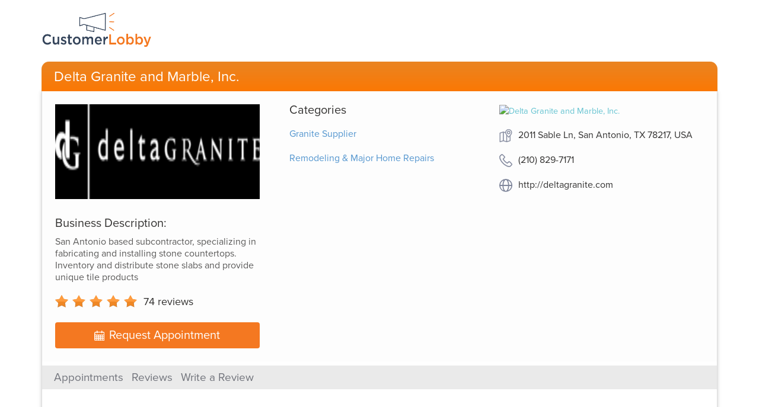

--- FILE ---
content_type: text/html; charset=utf-8
request_url: https://www.customerlobby.com/reviews/30955/delta-granite-and-marble-inc/review/51432155
body_size: 4451
content:
<!DOCTYPE html>
<html>
<head>
<meta content='text/html; charset=utf-8' http-equiv='Content-Type'>
<meta content='JHrFHqtWlsaQmPR3Q/ulPuPXgsuPqRl9WBASP2BLwMQ=' name='verify-v1'>
<meta content='B2A038C4B7B7D77E4C84888509115E52' name='msvalidate.01'>
<meta content='width=device-width, initial-scale=1.0' name='viewport'>
<link rel="shortcut icon" type="image/x-icon" href="//dqdm8e7kz0zw5.cloudfront.net/production/www-app/common/favicon-54d5c94f6000fb593065e3e3b73e3e9299f0786afc5bb854a0debf6f5f835f44.ico" />
<link href='http://api.customerlobby.com/v1/companies/30955/reviews.rss' rel='alternate' title='RSS' type='application/rss+xml'>
<link href='//dqdm8e7kz0zw5.cloudfront.net/production/www-app/reviews/create/iphone-app-icon-567f929ac0555753f43f268d30c50b9388d78ed528d85ef85a38b34b239f8297.png' rel='apple-touch-icon-precomposed'>
<meta content='Jennifer&#39;s review of Delta Granite and Marble, Inc.. Delta Granite and Marble, Inc. was very helpful to us.  They did some custom marble tops for a bar and a powder room... ' name='description'>
<meta content='//dqdm8e7kz0zw5.cloudfront.net/production/www-app/reviews/common/og-logo-377e6330db5195f4dd39a7dab2f1f4fba2ee42b16b43e17fb4babb15ab657f6f.png' property='og:image'>
<meta content='200' property='og:image:width'>
<meta content='200' property='og:image:height'>
<meta content='Delta Granite and Marble, Inc. was very helpful to us.  They did some custom marble tops for a bar and a powder room in our house.  We had a slight problem with one person on the scheduling end who wasn&#39;t so kind, but we spoke to the supervisor and they made our deadline work after all.  The installers were super nice and wonderful!' property='og:description'>
<meta content='customerlobby reviews logo' property='og:image:alt'>
<meta content='customerlobby' property='og:site_name'>
<meta content='website' property='og:type'>
<meta content='image/png' property='og:image:type'>
<meta content='//dqdm8e7kz0zw5.cloudfront.net/production/www-app/reviews/common/og-logo-377e6330db5195f4dd39a7dab2f1f4fba2ee42b16b43e17fb4babb15ab657f6f.png' property='og:image:secure_url'>
<title>Delta Granite and Marble, Inc. Review by Jennifer in San Antonio, TX</title>

<link rel="stylesheet" media="screen" href="//dqdm8e7kz0zw5.cloudfront.net/production/www-app/reviews-0374211b0a8d5c386d716bd0e2abc7767f2acedf4ef66c9e7f891f2d986d060d.css" />
<!--[if lt IE 9]>
<link rel="stylesheet" media="screen" href="//dqdm8e7kz0zw5.cloudfront.net/production/www-app/style_ie-4210a28ecc8ef51d67bcea4b36a2bccdf151c891dbb80f8505286b7471b7be40.css" />
<script src='//html5shim.googlecode.com/svn/trunk/html5.js'></script>
<script src='//oss.maxcdn.com/libs/html5shiv/3.7.0/html5shiv.js'></script>
<script src='//oss.maxcdn.com/libs/respond.js/1.4.2/respond.min.js'></script>
<![endif]-->
</head>
<body>
<header>
<div class='hero container'>
<div class='clobby-logo'>
<a class='logo-link clobby-img' href='/index/'>
<img class='cl-logo' src='//dqdm8e7kz0zw5.cloudfront.net/production/www-app/reviews/common/cl-logo-5393f9d87d98587ffb9ca7ff62fa28a3ba00274afe40bcccdd239c81a75d11e4.png'>
</a>
</div>
<nav class='navbar navbar-default home-nav' role='navigation'>
<div class='navbar-header'>
<div class='header-style'>
Delta Granite and Marble, Inc.
</div>
</div>
</nav>
</div>

</header>
<main itemscope itemtype='http://schema.org/LocalBusiness'>
<meta content='2011 Sable Ln, San Antonio, TX 78217, USA' itemprop='address'>
<meta content='2108297171' itemprop='telephone'>
<meta content='https://s3.amazonaws.com/customerlobby-communications-production/logos/logo_30955_oSk8wsJXtuk.png' itemprop='image'>
<meta content='Delta Granite and Marble, Inc.' itemprop='name'>
<meta content='0' itemprop='priceRange'>
<div class='container' id='review-show'>
<div class='content-container'>
<section id='company-details'>
<div class='row'>
<div class='col-md-4'>
<div class='company-logo'>
<img alt='Delta Granite and Marble, Inc.' class='img-responsive' src='https://s3.amazonaws.com/customerlobby-communications-production/logos/logo_30955_oSk8wsJXtuk.png'>
</div>
<div class='business-description'>
<div class='title'>
Business Description:
</div>
<div class='sub-text'>
San Antonio based subcontractor, specializing in fabricating and installing stone countertops.  Inventory and distribute stone slabs and provide unique tile products
</div>
</div>
<div class='aggregate-ratings-container' itemprop='aggregateRating' itemscope itemtype='http://schema.org/AggregateRating'>
<span class='rating-img reviews-sprites stars-5' content='5' itemprop='ratingValue'>
<i>5</i>
</span>
<span class='total-review-count'>
<a href='/reviews/30955/delta-granite-and-marble-inc'>
<span itemprop='reviewCount'>
74
</span>
reviews
</a>
</span>
</div>
<a class='book-an-appointment' href='/reviews/30955/delta-granite-and-marble-inc/appointment'>
<img class='icon-style' src='//dqdm8e7kz0zw5.cloudfront.net/production/www-app/reviews/common/appointment-calender-c69306fa5d7af9ac030bce7a7a47f26c72ab66e90655648ef9899dc495c62552.svg'>
Request Appointment
</a>
</div>
<div class='col-md-4'>
<div class='categories-section'>
<div class='categories'>
Categories
</div>
<div class='categories-list'>
<div class='category capitalize'>
granite supplier
</div>
<div class='category capitalize'>
remodeling &amp; major home repairs
</div>
</div>
</div>
</div>
<div class='col-md-4'>
<div class='map-section'>
<a href='http://maps.google.com/?q=2011%20Sable%20Ln%20%20San%20Antonio,%20TX%2078217' target='_blank'>
<img alt='Delta Granite and Marble, Inc.' class='map-image' src='https://maps.googleapis.com/maps/api/staticmap?center=29.5211668%2C-98.4625988&amp;key=AIzaSyAIAuDVcoV2SbDfR6N_We5WFCmirtDV7So&amp;markers=color%3Ared%7Clabel%3AS%7C29.5211668%2C-98.4625988&amp;sensor=false&amp;size=213x160&amp;zoom=13'>
</a>
<div class='addr-info'>
<img class='icon-style' src='//dqdm8e7kz0zw5.cloudfront.net/production/www-app/reviews/common/location-2724e30acbddad0e9b445abcd820042d86d139c6a6fa3121cd2c4e534aa58409.svg'>
<div class='address-style'>
2011 Sable Ln, San Antonio, TX 78217, USA
</div>
</div>
<div class='addr-info'>
<img class='icon-style' src='//dqdm8e7kz0zw5.cloudfront.net/production/www-app/reviews/common/telephone-6e26d3147086f0135aa9ebe535dd860f3e206f73c58c1c570271d165439febec.svg'>
<div class='address-style'>
(210) 829-7171
</div>
</div>
<div class='addr-info'>
<img class='icon-style' src='//dqdm8e7kz0zw5.cloudfront.net/production/www-app/reviews/common/website_link-31de05369d437912a11b8f185852d4dc8d650ea3da1f4725a3781e61d8b7205e.svg'>
<div class='address-style'>
<a href='http://deltagranite.com' target='_blank'>http://deltagranite.com</a>
</div>
</div>
</div>
</div>
</div>
</section>

<section class='no-padding'>
<div class='sub-head'>
<div class='horizontal-seperator'>
<ul class='sub-menus'>
<li class=''>
<a href="/reviews/30955/delta-granite-and-marble-inc/appointment">Appointments</a>
</li>
<li class=''>
<a href="/reviews/30955/delta-granite-and-marble-inc">Reviews</a>
</li>
<li class=''>
<a href="/reviews/30955/delta-granite-and-marble-inc/write">Write a Review</a>
</li>
</ul>
</div>
</div>


<div class='topic-ratings'>
<div class='row section-padding' id='topic-wise-ratings'>
<div class='col-xs-12 topics-list'>
<div class='review-topic' id='topic-0'>
<div class='topic-each'>
<h3>Service</h3>
</div>
<div class='review-stars'>
<div class='stars-img'>
<img src='//dqdm8e7kz0zw5.cloudfront.net/production/www-app/reviews/common/stars_5-757ca62be412f9e2132a5f21ee9c31562ac2ae9d317c4153d3bc9e492c592631.png'>
</div>
</div>
</div>
<div class='review-topic' id='topic-1'>
<div class='topic-each'>
<h3>Total Experience</h3>
</div>
<div class='review-stars'>
<div class='stars-img'>
<img src='//dqdm8e7kz0zw5.cloudfront.net/production/www-app/reviews/common/stars_4-08583d950a4d591f1df3e92ee19ff7eb4402aa5ee0e0bb8cd20652930165e692.png'>
</div>
</div>
</div>
<div class='review-topic' id='topic-2'>
<div class='topic-each'>
<h3>Will Recommend</h3>
</div>
<div class='review-stars'>
<div class='stars-img'>
<img src='//dqdm8e7kz0zw5.cloudfront.net/production/www-app/reviews/common/stars_5-757ca62be412f9e2132a5f21ee9c31562ac2ae9d317c4153d3bc9e492c592631.png'>
</div>
</div>
</div>
</div>
</div>

</div>
</section>
<section>
<div class='row' itemprop='review' itemscope='' itemtype='http://schema.org/Review'>
<div class='col-xs-2 contacts-part'>
<div id='author-basic-info'>
<div class='img-wrapper col-xs-4'>
<div class='reviews-sprites user-placeholder'></div>
</div>
<span class='address col-xs-8'>
<span itemprop='author' itemscope='' itemtype='http://schema.org/Person'>
<meta content='Jennifer H.' itemprop='name'>
</span>
<p class='name-initial'>Jennifer H.</p>
<p class='location'>San Antonio, TX</p>
<p class='review-date' itemprop='datePublished'>10/17/2018</p>
</span>
</div>

</div>
<div class='col-xs-10 reviews-part'>
<div id='review-basic-details'>
<span itemprop='about' style='display:none;'>Delta Granite and Marble, Inc.</span>
<h3 class='summary'><p>Professional!</p></h3>
<div class='body' itemprop='reviewBody'><p>Delta Granite and Marble, Inc. was very helpful to us.  They did some custom marble tops for a bar and a powder room in our house.  We had a slight problem with one person on the scheduling end who wasn't so kind, but we spoke to the supervisor and they made our deadline work after all.  The installers were super nice and wonderful!</p></div>
<div class='hidden-xs'>
<div class='report-issue'>
<a data-target='#report-issue-dialog' data-toggle='modal' href='#' id='report-issue-link' role='button'>Report an Issue</a>
</div>
</div>
</div>

</div>
</div>
<div class='row'>
<div class='col-xs-10 col-xs-offset-2'>
<a href="/reviews/30955/delta-granite-and-marble-inc">&laquo; Back to reviews</a>
</div>
</div>
</section>
</div>
</div>
<div aria-hidden='true' aria-labelledby='report-issue-input' class='modal small fade' id='report-issue-dialog' role='dialog'>
<div class='modal-dialog'>
<div class='modal-content'>
<form action='/reviews/30955/delta-granite-and-marble-inc/review/51432155/report-issue' id='report-issue-form' method='post' role='form'>
<div class='modal-header'>
<button aria-hidden='true' class='close' data-dismiss='modal' type='button'>
X
</button>
<h3>
Report An Issue With This Review
</h3>
</div>
<div class='modal-body'>
<div class='form-group'>
<label class='control-label col-sm-12' for='note'>
Comments.
<span class='required'>
(Required)
</span>
</label>
<textarea class='form-control' id='note' name='note' rows='6'></textarea>
</div>
<div class='form-group custom-radio-or-check-group report-issue-captcha-check'></div>
</div>
<div class='modal-footer'>
<button aria-hidden='true' class='btn' data-dismiss='modal'>Cancel</button>
<button aria-hidden='true' class='btn btn-primary' disabled='true' id='report-issue-form-submit' type='submit'>Save</button>
</div>
</form>
</div>
</div>
</div>


</main>
<footer>
<div class='container'>
<div class='copy-right-info center-block'>
<p>
Terms.
&copy; 2026 Customer Lobby, LLC. All Rights Reserved.
</p>
</div>
</div>

</footer>
<script>
  var analyticsCode = "UA-5630155-1";    
  var _gaq = _gaq || [];
  _gaq.push(['_setAccount', analyticsCode]);
  _gaq.push(['_trackPageview']);
  
  setTimeout(function() {
    window.onscroll = function() {
      window.onscroll = null; // Only track the event once
      _gaq.push(['_trackEvent', 'scroll', 'read']);
    }
  }, 5000);
  
  (function() {
    var ga = document.createElement('script');
    ga.type = 'text/javascript';
    ga.async = true;
    ga.src = ('https:' == document.location.protocol ? 'https://ssl' : 'http://www') + '.google-analytics.com/ga.js';
    var s = document.getElementsByTagName('script')[0]; s.parentNode.insertBefore(ga, s);
  })();
  
  function trackEvent(category,action,label,value){
    if (typeof _gaq !== 'undefined'){
      _gaq.push(['_trackEvent', category, action, label, value]);
    }    
  }
</script>

<script src="//dqdm8e7kz0zw5.cloudfront.net/production/www-app/reviews-03885ead8891f026165d244c5d6df69d35e68bb271206ad94e230b6287cf9dd0.js"></script>
<script src='//use.typekit.net/uiv5lmq.js' type='text/javascript'></script>
<script>
  try{Typekit.load();}catch(e){}
</script>
</body>
</html>
